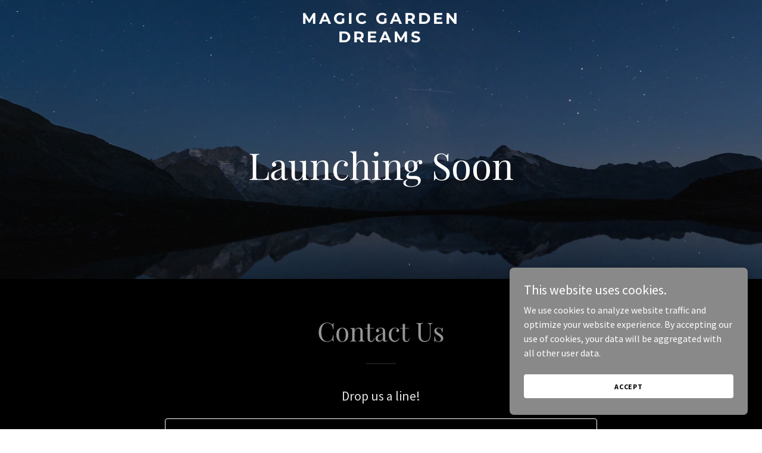

--- FILE ---
content_type: text/html; charset=utf-8
request_url: https://www.google.com/recaptcha/api2/anchor?ar=1&k=6LfjspgUAAAAABsbjG9id6qXQKZkqb6_Hpce6ui_&co=aHR0cHM6Ly9tYWdpY2dhcmRlbmRyZWFtcy5jb206NDQz&hl=en&v=PoyoqOPhxBO7pBk68S4YbpHZ&size=invisible&anchor-ms=20000&execute-ms=30000&cb=pfikasw9qrg5
body_size: 48797
content:
<!DOCTYPE HTML><html dir="ltr" lang="en"><head><meta http-equiv="Content-Type" content="text/html; charset=UTF-8">
<meta http-equiv="X-UA-Compatible" content="IE=edge">
<title>reCAPTCHA</title>
<style type="text/css">
/* cyrillic-ext */
@font-face {
  font-family: 'Roboto';
  font-style: normal;
  font-weight: 400;
  font-stretch: 100%;
  src: url(//fonts.gstatic.com/s/roboto/v48/KFO7CnqEu92Fr1ME7kSn66aGLdTylUAMa3GUBHMdazTgWw.woff2) format('woff2');
  unicode-range: U+0460-052F, U+1C80-1C8A, U+20B4, U+2DE0-2DFF, U+A640-A69F, U+FE2E-FE2F;
}
/* cyrillic */
@font-face {
  font-family: 'Roboto';
  font-style: normal;
  font-weight: 400;
  font-stretch: 100%;
  src: url(//fonts.gstatic.com/s/roboto/v48/KFO7CnqEu92Fr1ME7kSn66aGLdTylUAMa3iUBHMdazTgWw.woff2) format('woff2');
  unicode-range: U+0301, U+0400-045F, U+0490-0491, U+04B0-04B1, U+2116;
}
/* greek-ext */
@font-face {
  font-family: 'Roboto';
  font-style: normal;
  font-weight: 400;
  font-stretch: 100%;
  src: url(//fonts.gstatic.com/s/roboto/v48/KFO7CnqEu92Fr1ME7kSn66aGLdTylUAMa3CUBHMdazTgWw.woff2) format('woff2');
  unicode-range: U+1F00-1FFF;
}
/* greek */
@font-face {
  font-family: 'Roboto';
  font-style: normal;
  font-weight: 400;
  font-stretch: 100%;
  src: url(//fonts.gstatic.com/s/roboto/v48/KFO7CnqEu92Fr1ME7kSn66aGLdTylUAMa3-UBHMdazTgWw.woff2) format('woff2');
  unicode-range: U+0370-0377, U+037A-037F, U+0384-038A, U+038C, U+038E-03A1, U+03A3-03FF;
}
/* math */
@font-face {
  font-family: 'Roboto';
  font-style: normal;
  font-weight: 400;
  font-stretch: 100%;
  src: url(//fonts.gstatic.com/s/roboto/v48/KFO7CnqEu92Fr1ME7kSn66aGLdTylUAMawCUBHMdazTgWw.woff2) format('woff2');
  unicode-range: U+0302-0303, U+0305, U+0307-0308, U+0310, U+0312, U+0315, U+031A, U+0326-0327, U+032C, U+032F-0330, U+0332-0333, U+0338, U+033A, U+0346, U+034D, U+0391-03A1, U+03A3-03A9, U+03B1-03C9, U+03D1, U+03D5-03D6, U+03F0-03F1, U+03F4-03F5, U+2016-2017, U+2034-2038, U+203C, U+2040, U+2043, U+2047, U+2050, U+2057, U+205F, U+2070-2071, U+2074-208E, U+2090-209C, U+20D0-20DC, U+20E1, U+20E5-20EF, U+2100-2112, U+2114-2115, U+2117-2121, U+2123-214F, U+2190, U+2192, U+2194-21AE, U+21B0-21E5, U+21F1-21F2, U+21F4-2211, U+2213-2214, U+2216-22FF, U+2308-230B, U+2310, U+2319, U+231C-2321, U+2336-237A, U+237C, U+2395, U+239B-23B7, U+23D0, U+23DC-23E1, U+2474-2475, U+25AF, U+25B3, U+25B7, U+25BD, U+25C1, U+25CA, U+25CC, U+25FB, U+266D-266F, U+27C0-27FF, U+2900-2AFF, U+2B0E-2B11, U+2B30-2B4C, U+2BFE, U+3030, U+FF5B, U+FF5D, U+1D400-1D7FF, U+1EE00-1EEFF;
}
/* symbols */
@font-face {
  font-family: 'Roboto';
  font-style: normal;
  font-weight: 400;
  font-stretch: 100%;
  src: url(//fonts.gstatic.com/s/roboto/v48/KFO7CnqEu92Fr1ME7kSn66aGLdTylUAMaxKUBHMdazTgWw.woff2) format('woff2');
  unicode-range: U+0001-000C, U+000E-001F, U+007F-009F, U+20DD-20E0, U+20E2-20E4, U+2150-218F, U+2190, U+2192, U+2194-2199, U+21AF, U+21E6-21F0, U+21F3, U+2218-2219, U+2299, U+22C4-22C6, U+2300-243F, U+2440-244A, U+2460-24FF, U+25A0-27BF, U+2800-28FF, U+2921-2922, U+2981, U+29BF, U+29EB, U+2B00-2BFF, U+4DC0-4DFF, U+FFF9-FFFB, U+10140-1018E, U+10190-1019C, U+101A0, U+101D0-101FD, U+102E0-102FB, U+10E60-10E7E, U+1D2C0-1D2D3, U+1D2E0-1D37F, U+1F000-1F0FF, U+1F100-1F1AD, U+1F1E6-1F1FF, U+1F30D-1F30F, U+1F315, U+1F31C, U+1F31E, U+1F320-1F32C, U+1F336, U+1F378, U+1F37D, U+1F382, U+1F393-1F39F, U+1F3A7-1F3A8, U+1F3AC-1F3AF, U+1F3C2, U+1F3C4-1F3C6, U+1F3CA-1F3CE, U+1F3D4-1F3E0, U+1F3ED, U+1F3F1-1F3F3, U+1F3F5-1F3F7, U+1F408, U+1F415, U+1F41F, U+1F426, U+1F43F, U+1F441-1F442, U+1F444, U+1F446-1F449, U+1F44C-1F44E, U+1F453, U+1F46A, U+1F47D, U+1F4A3, U+1F4B0, U+1F4B3, U+1F4B9, U+1F4BB, U+1F4BF, U+1F4C8-1F4CB, U+1F4D6, U+1F4DA, U+1F4DF, U+1F4E3-1F4E6, U+1F4EA-1F4ED, U+1F4F7, U+1F4F9-1F4FB, U+1F4FD-1F4FE, U+1F503, U+1F507-1F50B, U+1F50D, U+1F512-1F513, U+1F53E-1F54A, U+1F54F-1F5FA, U+1F610, U+1F650-1F67F, U+1F687, U+1F68D, U+1F691, U+1F694, U+1F698, U+1F6AD, U+1F6B2, U+1F6B9-1F6BA, U+1F6BC, U+1F6C6-1F6CF, U+1F6D3-1F6D7, U+1F6E0-1F6EA, U+1F6F0-1F6F3, U+1F6F7-1F6FC, U+1F700-1F7FF, U+1F800-1F80B, U+1F810-1F847, U+1F850-1F859, U+1F860-1F887, U+1F890-1F8AD, U+1F8B0-1F8BB, U+1F8C0-1F8C1, U+1F900-1F90B, U+1F93B, U+1F946, U+1F984, U+1F996, U+1F9E9, U+1FA00-1FA6F, U+1FA70-1FA7C, U+1FA80-1FA89, U+1FA8F-1FAC6, U+1FACE-1FADC, U+1FADF-1FAE9, U+1FAF0-1FAF8, U+1FB00-1FBFF;
}
/* vietnamese */
@font-face {
  font-family: 'Roboto';
  font-style: normal;
  font-weight: 400;
  font-stretch: 100%;
  src: url(//fonts.gstatic.com/s/roboto/v48/KFO7CnqEu92Fr1ME7kSn66aGLdTylUAMa3OUBHMdazTgWw.woff2) format('woff2');
  unicode-range: U+0102-0103, U+0110-0111, U+0128-0129, U+0168-0169, U+01A0-01A1, U+01AF-01B0, U+0300-0301, U+0303-0304, U+0308-0309, U+0323, U+0329, U+1EA0-1EF9, U+20AB;
}
/* latin-ext */
@font-face {
  font-family: 'Roboto';
  font-style: normal;
  font-weight: 400;
  font-stretch: 100%;
  src: url(//fonts.gstatic.com/s/roboto/v48/KFO7CnqEu92Fr1ME7kSn66aGLdTylUAMa3KUBHMdazTgWw.woff2) format('woff2');
  unicode-range: U+0100-02BA, U+02BD-02C5, U+02C7-02CC, U+02CE-02D7, U+02DD-02FF, U+0304, U+0308, U+0329, U+1D00-1DBF, U+1E00-1E9F, U+1EF2-1EFF, U+2020, U+20A0-20AB, U+20AD-20C0, U+2113, U+2C60-2C7F, U+A720-A7FF;
}
/* latin */
@font-face {
  font-family: 'Roboto';
  font-style: normal;
  font-weight: 400;
  font-stretch: 100%;
  src: url(//fonts.gstatic.com/s/roboto/v48/KFO7CnqEu92Fr1ME7kSn66aGLdTylUAMa3yUBHMdazQ.woff2) format('woff2');
  unicode-range: U+0000-00FF, U+0131, U+0152-0153, U+02BB-02BC, U+02C6, U+02DA, U+02DC, U+0304, U+0308, U+0329, U+2000-206F, U+20AC, U+2122, U+2191, U+2193, U+2212, U+2215, U+FEFF, U+FFFD;
}
/* cyrillic-ext */
@font-face {
  font-family: 'Roboto';
  font-style: normal;
  font-weight: 500;
  font-stretch: 100%;
  src: url(//fonts.gstatic.com/s/roboto/v48/KFO7CnqEu92Fr1ME7kSn66aGLdTylUAMa3GUBHMdazTgWw.woff2) format('woff2');
  unicode-range: U+0460-052F, U+1C80-1C8A, U+20B4, U+2DE0-2DFF, U+A640-A69F, U+FE2E-FE2F;
}
/* cyrillic */
@font-face {
  font-family: 'Roboto';
  font-style: normal;
  font-weight: 500;
  font-stretch: 100%;
  src: url(//fonts.gstatic.com/s/roboto/v48/KFO7CnqEu92Fr1ME7kSn66aGLdTylUAMa3iUBHMdazTgWw.woff2) format('woff2');
  unicode-range: U+0301, U+0400-045F, U+0490-0491, U+04B0-04B1, U+2116;
}
/* greek-ext */
@font-face {
  font-family: 'Roboto';
  font-style: normal;
  font-weight: 500;
  font-stretch: 100%;
  src: url(//fonts.gstatic.com/s/roboto/v48/KFO7CnqEu92Fr1ME7kSn66aGLdTylUAMa3CUBHMdazTgWw.woff2) format('woff2');
  unicode-range: U+1F00-1FFF;
}
/* greek */
@font-face {
  font-family: 'Roboto';
  font-style: normal;
  font-weight: 500;
  font-stretch: 100%;
  src: url(//fonts.gstatic.com/s/roboto/v48/KFO7CnqEu92Fr1ME7kSn66aGLdTylUAMa3-UBHMdazTgWw.woff2) format('woff2');
  unicode-range: U+0370-0377, U+037A-037F, U+0384-038A, U+038C, U+038E-03A1, U+03A3-03FF;
}
/* math */
@font-face {
  font-family: 'Roboto';
  font-style: normal;
  font-weight: 500;
  font-stretch: 100%;
  src: url(//fonts.gstatic.com/s/roboto/v48/KFO7CnqEu92Fr1ME7kSn66aGLdTylUAMawCUBHMdazTgWw.woff2) format('woff2');
  unicode-range: U+0302-0303, U+0305, U+0307-0308, U+0310, U+0312, U+0315, U+031A, U+0326-0327, U+032C, U+032F-0330, U+0332-0333, U+0338, U+033A, U+0346, U+034D, U+0391-03A1, U+03A3-03A9, U+03B1-03C9, U+03D1, U+03D5-03D6, U+03F0-03F1, U+03F4-03F5, U+2016-2017, U+2034-2038, U+203C, U+2040, U+2043, U+2047, U+2050, U+2057, U+205F, U+2070-2071, U+2074-208E, U+2090-209C, U+20D0-20DC, U+20E1, U+20E5-20EF, U+2100-2112, U+2114-2115, U+2117-2121, U+2123-214F, U+2190, U+2192, U+2194-21AE, U+21B0-21E5, U+21F1-21F2, U+21F4-2211, U+2213-2214, U+2216-22FF, U+2308-230B, U+2310, U+2319, U+231C-2321, U+2336-237A, U+237C, U+2395, U+239B-23B7, U+23D0, U+23DC-23E1, U+2474-2475, U+25AF, U+25B3, U+25B7, U+25BD, U+25C1, U+25CA, U+25CC, U+25FB, U+266D-266F, U+27C0-27FF, U+2900-2AFF, U+2B0E-2B11, U+2B30-2B4C, U+2BFE, U+3030, U+FF5B, U+FF5D, U+1D400-1D7FF, U+1EE00-1EEFF;
}
/* symbols */
@font-face {
  font-family: 'Roboto';
  font-style: normal;
  font-weight: 500;
  font-stretch: 100%;
  src: url(//fonts.gstatic.com/s/roboto/v48/KFO7CnqEu92Fr1ME7kSn66aGLdTylUAMaxKUBHMdazTgWw.woff2) format('woff2');
  unicode-range: U+0001-000C, U+000E-001F, U+007F-009F, U+20DD-20E0, U+20E2-20E4, U+2150-218F, U+2190, U+2192, U+2194-2199, U+21AF, U+21E6-21F0, U+21F3, U+2218-2219, U+2299, U+22C4-22C6, U+2300-243F, U+2440-244A, U+2460-24FF, U+25A0-27BF, U+2800-28FF, U+2921-2922, U+2981, U+29BF, U+29EB, U+2B00-2BFF, U+4DC0-4DFF, U+FFF9-FFFB, U+10140-1018E, U+10190-1019C, U+101A0, U+101D0-101FD, U+102E0-102FB, U+10E60-10E7E, U+1D2C0-1D2D3, U+1D2E0-1D37F, U+1F000-1F0FF, U+1F100-1F1AD, U+1F1E6-1F1FF, U+1F30D-1F30F, U+1F315, U+1F31C, U+1F31E, U+1F320-1F32C, U+1F336, U+1F378, U+1F37D, U+1F382, U+1F393-1F39F, U+1F3A7-1F3A8, U+1F3AC-1F3AF, U+1F3C2, U+1F3C4-1F3C6, U+1F3CA-1F3CE, U+1F3D4-1F3E0, U+1F3ED, U+1F3F1-1F3F3, U+1F3F5-1F3F7, U+1F408, U+1F415, U+1F41F, U+1F426, U+1F43F, U+1F441-1F442, U+1F444, U+1F446-1F449, U+1F44C-1F44E, U+1F453, U+1F46A, U+1F47D, U+1F4A3, U+1F4B0, U+1F4B3, U+1F4B9, U+1F4BB, U+1F4BF, U+1F4C8-1F4CB, U+1F4D6, U+1F4DA, U+1F4DF, U+1F4E3-1F4E6, U+1F4EA-1F4ED, U+1F4F7, U+1F4F9-1F4FB, U+1F4FD-1F4FE, U+1F503, U+1F507-1F50B, U+1F50D, U+1F512-1F513, U+1F53E-1F54A, U+1F54F-1F5FA, U+1F610, U+1F650-1F67F, U+1F687, U+1F68D, U+1F691, U+1F694, U+1F698, U+1F6AD, U+1F6B2, U+1F6B9-1F6BA, U+1F6BC, U+1F6C6-1F6CF, U+1F6D3-1F6D7, U+1F6E0-1F6EA, U+1F6F0-1F6F3, U+1F6F7-1F6FC, U+1F700-1F7FF, U+1F800-1F80B, U+1F810-1F847, U+1F850-1F859, U+1F860-1F887, U+1F890-1F8AD, U+1F8B0-1F8BB, U+1F8C0-1F8C1, U+1F900-1F90B, U+1F93B, U+1F946, U+1F984, U+1F996, U+1F9E9, U+1FA00-1FA6F, U+1FA70-1FA7C, U+1FA80-1FA89, U+1FA8F-1FAC6, U+1FACE-1FADC, U+1FADF-1FAE9, U+1FAF0-1FAF8, U+1FB00-1FBFF;
}
/* vietnamese */
@font-face {
  font-family: 'Roboto';
  font-style: normal;
  font-weight: 500;
  font-stretch: 100%;
  src: url(//fonts.gstatic.com/s/roboto/v48/KFO7CnqEu92Fr1ME7kSn66aGLdTylUAMa3OUBHMdazTgWw.woff2) format('woff2');
  unicode-range: U+0102-0103, U+0110-0111, U+0128-0129, U+0168-0169, U+01A0-01A1, U+01AF-01B0, U+0300-0301, U+0303-0304, U+0308-0309, U+0323, U+0329, U+1EA0-1EF9, U+20AB;
}
/* latin-ext */
@font-face {
  font-family: 'Roboto';
  font-style: normal;
  font-weight: 500;
  font-stretch: 100%;
  src: url(//fonts.gstatic.com/s/roboto/v48/KFO7CnqEu92Fr1ME7kSn66aGLdTylUAMa3KUBHMdazTgWw.woff2) format('woff2');
  unicode-range: U+0100-02BA, U+02BD-02C5, U+02C7-02CC, U+02CE-02D7, U+02DD-02FF, U+0304, U+0308, U+0329, U+1D00-1DBF, U+1E00-1E9F, U+1EF2-1EFF, U+2020, U+20A0-20AB, U+20AD-20C0, U+2113, U+2C60-2C7F, U+A720-A7FF;
}
/* latin */
@font-face {
  font-family: 'Roboto';
  font-style: normal;
  font-weight: 500;
  font-stretch: 100%;
  src: url(//fonts.gstatic.com/s/roboto/v48/KFO7CnqEu92Fr1ME7kSn66aGLdTylUAMa3yUBHMdazQ.woff2) format('woff2');
  unicode-range: U+0000-00FF, U+0131, U+0152-0153, U+02BB-02BC, U+02C6, U+02DA, U+02DC, U+0304, U+0308, U+0329, U+2000-206F, U+20AC, U+2122, U+2191, U+2193, U+2212, U+2215, U+FEFF, U+FFFD;
}
/* cyrillic-ext */
@font-face {
  font-family: 'Roboto';
  font-style: normal;
  font-weight: 900;
  font-stretch: 100%;
  src: url(//fonts.gstatic.com/s/roboto/v48/KFO7CnqEu92Fr1ME7kSn66aGLdTylUAMa3GUBHMdazTgWw.woff2) format('woff2');
  unicode-range: U+0460-052F, U+1C80-1C8A, U+20B4, U+2DE0-2DFF, U+A640-A69F, U+FE2E-FE2F;
}
/* cyrillic */
@font-face {
  font-family: 'Roboto';
  font-style: normal;
  font-weight: 900;
  font-stretch: 100%;
  src: url(//fonts.gstatic.com/s/roboto/v48/KFO7CnqEu92Fr1ME7kSn66aGLdTylUAMa3iUBHMdazTgWw.woff2) format('woff2');
  unicode-range: U+0301, U+0400-045F, U+0490-0491, U+04B0-04B1, U+2116;
}
/* greek-ext */
@font-face {
  font-family: 'Roboto';
  font-style: normal;
  font-weight: 900;
  font-stretch: 100%;
  src: url(//fonts.gstatic.com/s/roboto/v48/KFO7CnqEu92Fr1ME7kSn66aGLdTylUAMa3CUBHMdazTgWw.woff2) format('woff2');
  unicode-range: U+1F00-1FFF;
}
/* greek */
@font-face {
  font-family: 'Roboto';
  font-style: normal;
  font-weight: 900;
  font-stretch: 100%;
  src: url(//fonts.gstatic.com/s/roboto/v48/KFO7CnqEu92Fr1ME7kSn66aGLdTylUAMa3-UBHMdazTgWw.woff2) format('woff2');
  unicode-range: U+0370-0377, U+037A-037F, U+0384-038A, U+038C, U+038E-03A1, U+03A3-03FF;
}
/* math */
@font-face {
  font-family: 'Roboto';
  font-style: normal;
  font-weight: 900;
  font-stretch: 100%;
  src: url(//fonts.gstatic.com/s/roboto/v48/KFO7CnqEu92Fr1ME7kSn66aGLdTylUAMawCUBHMdazTgWw.woff2) format('woff2');
  unicode-range: U+0302-0303, U+0305, U+0307-0308, U+0310, U+0312, U+0315, U+031A, U+0326-0327, U+032C, U+032F-0330, U+0332-0333, U+0338, U+033A, U+0346, U+034D, U+0391-03A1, U+03A3-03A9, U+03B1-03C9, U+03D1, U+03D5-03D6, U+03F0-03F1, U+03F4-03F5, U+2016-2017, U+2034-2038, U+203C, U+2040, U+2043, U+2047, U+2050, U+2057, U+205F, U+2070-2071, U+2074-208E, U+2090-209C, U+20D0-20DC, U+20E1, U+20E5-20EF, U+2100-2112, U+2114-2115, U+2117-2121, U+2123-214F, U+2190, U+2192, U+2194-21AE, U+21B0-21E5, U+21F1-21F2, U+21F4-2211, U+2213-2214, U+2216-22FF, U+2308-230B, U+2310, U+2319, U+231C-2321, U+2336-237A, U+237C, U+2395, U+239B-23B7, U+23D0, U+23DC-23E1, U+2474-2475, U+25AF, U+25B3, U+25B7, U+25BD, U+25C1, U+25CA, U+25CC, U+25FB, U+266D-266F, U+27C0-27FF, U+2900-2AFF, U+2B0E-2B11, U+2B30-2B4C, U+2BFE, U+3030, U+FF5B, U+FF5D, U+1D400-1D7FF, U+1EE00-1EEFF;
}
/* symbols */
@font-face {
  font-family: 'Roboto';
  font-style: normal;
  font-weight: 900;
  font-stretch: 100%;
  src: url(//fonts.gstatic.com/s/roboto/v48/KFO7CnqEu92Fr1ME7kSn66aGLdTylUAMaxKUBHMdazTgWw.woff2) format('woff2');
  unicode-range: U+0001-000C, U+000E-001F, U+007F-009F, U+20DD-20E0, U+20E2-20E4, U+2150-218F, U+2190, U+2192, U+2194-2199, U+21AF, U+21E6-21F0, U+21F3, U+2218-2219, U+2299, U+22C4-22C6, U+2300-243F, U+2440-244A, U+2460-24FF, U+25A0-27BF, U+2800-28FF, U+2921-2922, U+2981, U+29BF, U+29EB, U+2B00-2BFF, U+4DC0-4DFF, U+FFF9-FFFB, U+10140-1018E, U+10190-1019C, U+101A0, U+101D0-101FD, U+102E0-102FB, U+10E60-10E7E, U+1D2C0-1D2D3, U+1D2E0-1D37F, U+1F000-1F0FF, U+1F100-1F1AD, U+1F1E6-1F1FF, U+1F30D-1F30F, U+1F315, U+1F31C, U+1F31E, U+1F320-1F32C, U+1F336, U+1F378, U+1F37D, U+1F382, U+1F393-1F39F, U+1F3A7-1F3A8, U+1F3AC-1F3AF, U+1F3C2, U+1F3C4-1F3C6, U+1F3CA-1F3CE, U+1F3D4-1F3E0, U+1F3ED, U+1F3F1-1F3F3, U+1F3F5-1F3F7, U+1F408, U+1F415, U+1F41F, U+1F426, U+1F43F, U+1F441-1F442, U+1F444, U+1F446-1F449, U+1F44C-1F44E, U+1F453, U+1F46A, U+1F47D, U+1F4A3, U+1F4B0, U+1F4B3, U+1F4B9, U+1F4BB, U+1F4BF, U+1F4C8-1F4CB, U+1F4D6, U+1F4DA, U+1F4DF, U+1F4E3-1F4E6, U+1F4EA-1F4ED, U+1F4F7, U+1F4F9-1F4FB, U+1F4FD-1F4FE, U+1F503, U+1F507-1F50B, U+1F50D, U+1F512-1F513, U+1F53E-1F54A, U+1F54F-1F5FA, U+1F610, U+1F650-1F67F, U+1F687, U+1F68D, U+1F691, U+1F694, U+1F698, U+1F6AD, U+1F6B2, U+1F6B9-1F6BA, U+1F6BC, U+1F6C6-1F6CF, U+1F6D3-1F6D7, U+1F6E0-1F6EA, U+1F6F0-1F6F3, U+1F6F7-1F6FC, U+1F700-1F7FF, U+1F800-1F80B, U+1F810-1F847, U+1F850-1F859, U+1F860-1F887, U+1F890-1F8AD, U+1F8B0-1F8BB, U+1F8C0-1F8C1, U+1F900-1F90B, U+1F93B, U+1F946, U+1F984, U+1F996, U+1F9E9, U+1FA00-1FA6F, U+1FA70-1FA7C, U+1FA80-1FA89, U+1FA8F-1FAC6, U+1FACE-1FADC, U+1FADF-1FAE9, U+1FAF0-1FAF8, U+1FB00-1FBFF;
}
/* vietnamese */
@font-face {
  font-family: 'Roboto';
  font-style: normal;
  font-weight: 900;
  font-stretch: 100%;
  src: url(//fonts.gstatic.com/s/roboto/v48/KFO7CnqEu92Fr1ME7kSn66aGLdTylUAMa3OUBHMdazTgWw.woff2) format('woff2');
  unicode-range: U+0102-0103, U+0110-0111, U+0128-0129, U+0168-0169, U+01A0-01A1, U+01AF-01B0, U+0300-0301, U+0303-0304, U+0308-0309, U+0323, U+0329, U+1EA0-1EF9, U+20AB;
}
/* latin-ext */
@font-face {
  font-family: 'Roboto';
  font-style: normal;
  font-weight: 900;
  font-stretch: 100%;
  src: url(//fonts.gstatic.com/s/roboto/v48/KFO7CnqEu92Fr1ME7kSn66aGLdTylUAMa3KUBHMdazTgWw.woff2) format('woff2');
  unicode-range: U+0100-02BA, U+02BD-02C5, U+02C7-02CC, U+02CE-02D7, U+02DD-02FF, U+0304, U+0308, U+0329, U+1D00-1DBF, U+1E00-1E9F, U+1EF2-1EFF, U+2020, U+20A0-20AB, U+20AD-20C0, U+2113, U+2C60-2C7F, U+A720-A7FF;
}
/* latin */
@font-face {
  font-family: 'Roboto';
  font-style: normal;
  font-weight: 900;
  font-stretch: 100%;
  src: url(//fonts.gstatic.com/s/roboto/v48/KFO7CnqEu92Fr1ME7kSn66aGLdTylUAMa3yUBHMdazQ.woff2) format('woff2');
  unicode-range: U+0000-00FF, U+0131, U+0152-0153, U+02BB-02BC, U+02C6, U+02DA, U+02DC, U+0304, U+0308, U+0329, U+2000-206F, U+20AC, U+2122, U+2191, U+2193, U+2212, U+2215, U+FEFF, U+FFFD;
}

</style>
<link rel="stylesheet" type="text/css" href="https://www.gstatic.com/recaptcha/releases/PoyoqOPhxBO7pBk68S4YbpHZ/styles__ltr.css">
<script nonce="P-GIJt30HrS0Jf24HTlSJg" type="text/javascript">window['__recaptcha_api'] = 'https://www.google.com/recaptcha/api2/';</script>
<script type="text/javascript" src="https://www.gstatic.com/recaptcha/releases/PoyoqOPhxBO7pBk68S4YbpHZ/recaptcha__en.js" nonce="P-GIJt30HrS0Jf24HTlSJg">
      
    </script></head>
<body><div id="rc-anchor-alert" class="rc-anchor-alert"></div>
<input type="hidden" id="recaptcha-token" value="[base64]">
<script type="text/javascript" nonce="P-GIJt30HrS0Jf24HTlSJg">
      recaptcha.anchor.Main.init("[\x22ainput\x22,[\x22bgdata\x22,\x22\x22,\[base64]/[base64]/[base64]/[base64]/[base64]/[base64]/[base64]/[base64]/[base64]/[base64]\\u003d\x22,\[base64]\\u003d\x22,\x22wqwmwrk8w7JARsO5ZTZUCjwww6DDvxDDmMO+Bik8Smk1w7fCvk15XV5BDmLDiVjCtxcydGQMwrbDi3bCsyxPcHIUWH0GBMK9w54LYQPCgcKUwrEnwqYiRMOPIcKtChJ6KMO4woxTwqlOw5DCrMO5XsOEJUbDh8O5DcK/wqHCox5Hw4bDv0HCjSnCscOKw5/[base64]/CscOfw7QvUMKCwqHDn8K2KMOxwoTDmcOlwpzCnTrCjXxUSEfDvMK6BX5iwqDDrcKtwrFZw6jDssOkwrTCh3dOTGsrwp8kwpbCpCc4w4YEw5kWw7jDtsOOQsKIfsOnwozCusKSwrrCvXJFw6bCkMOdYDgcOcK7HCTDtRTCizjCiMK/UMKvw5fDjMOGTVvChsKNw6ktHMK/[base64]/NsK+w7zCisKOwrnCqQ4VC8KEcHxPw7BAwr5Nwowgw7pjw6XDgE4tIcOmwqJDw7JCJUsdwo/DqBrDo8K/[base64]/Cs8KWLsKdwop9wrHCtMK0b8OKSCwSwrw8YMK0wpTCmR7Cn8OyccOGbkDDp3d9EMOUwpMlw5fDh8OKD1RcJVp/wqR2wrksD8K9w70dwpXDhEtZwpnCnnJkwpHCji1wV8Otw53Dr8Kzw6/DhiBNC0XCrcOYXj99YsK3BiTCi3vChsOianTClC4BKWLDkyTCmsOqwr7Dg8ONFHjCjigxw5bCog4wwpfCk8KawoRmwqTDkwFvXz/DhsOAw4VNDcOPwojDiH7DtsOcVj3Ch2dpwo/[base64]/Dl8OHfcOAw5dqASTCuWfCq8KUVMOew5fDtcKbwpfCoMOIwo7Ct0JFwrFZcmTDhAF6UlfDvALDq8Kew4rDpUcYwrZuwodcw4Y3DcKyf8OnKxXCmcKdw4VYJQYNTMOzICQJbcKQwp15SMO+PcO5cMK5bSHDg1xwYcKvw6cawprDiMKHw7bDkMKRVXwywo5YYsO3wr/DlcOMH8KIPsKZwqA7w7xSwo/DmGPCvMOyNUsaJz3DvjjClCo8NGZhfiTDrhzCuQ/Do8OXUFU2dMKdw7TDlWvDjULDgMK+wq/[base64]/DgV/DmcOZw7PCqcOaIMK/w4IPw6HCpsKSGy/CqcKFdMOjfQlwVMOzJmvCtQYyw5zDjwjDvFbCmC3DvjjDmHU8wojDii/DvsO4EywXBcK1wpZpw6kLw7nDoiE9w41ZJ8KJSxbCnMK0DcOfbU/Cix3DhyUMPTclP8OuH8Osw60zw6x3MsOjwrXDq2MtKX7DhcKWwrdCGsO0EVbDpMO3wrPCscK0wp1swqFbdVVpBn3CkirCgUzDpV/Cs8KHe8OTWcOcCFvDvMOheg7Dv1tPf0zDucK5EMO4wrccGGsNcMOPc8KHwqIcRMK/w5TDvnABNy3CmAVdwoACwo/CpnLDkAFhw4ZWwqjCrnDCvcKFScKswp3CpAFmworDmm1LVMKlX2A2w59Hw7Iww7Jnw6l3V8OnDsOBdMOjR8OUHMO1w4fDj1fCn3jChsKjwofDj8K3XU/[base64]/DgsODK3YKWcK3UjHCpsOneMONwq7Du8KiSBXDu8O7AA3CsMKQw6/[base64]/[base64]/CosOYwpzDojUfFzLDsAk1w41yw6Ira8KWwp7DuMKEw4o9wpPCuwFHw67Cm8K/[base64]/wql+w4/[base64]/Dq8KJwo/DlyANw5XDkcOUw6wSw6vDtsOTJ8KOHyNtwrLCui/DgH9uwpPCiVVMwrTDucK8VWoacsOAJxRFVVnDvMOlWcKiwqnChMOZalchwqtwBsOKcMO0EsODKcKwDcOvwozDl8OEBmHClEgow7zCkMO9dcKfw5svw4rDosO+eTVWScKQw6vCl8OkWxFpe8OfwrRTwqPDmF/CgsOCwo1TRsKHfMOdLMKrwqjCnMO0UnYPw408w6gyw4bCpXzCp8KvAcOOw47DkwIlwqFwwoNwwrFXwr/Dqn/DnHTCplcLw6PCpsKXwqvDvHjCkcOTw6jDiVHCqxzCnTvDqsOhXlTDoiPDpcKqwrfCtsKmYcK3fMO8LMOdPMKvw5LCg8Ogw5bCn1B/czwDEDNEMMKBFcOGw7vDrcOvwqdSwqPDq0kxEMK4cAQTC8OESkhmw7Qdw7UjdsKwa8OvTsKzbcOAP8KOw5cWPFPDq8OrwqEhR8O2wq97w4/DimfDoMOUw4rCsMO6w7vDrcOUw5JMwr99fcOBwrlMRxLDo8OjEMKJwrg7woHCq1zClcKkw4vDuQLClsKLbTdiw4TDnhcsXzlIRTpiSxoGw7zDgFF1KMOvY8KfCCI7dMKcw7DDqUNXUE7CohxIYSsvF1PDrH/CkibClxnCpcKXLsOmYsOkG8KGPcOSTj8aIwIkYcKSECEEw67Cl8K2acOawo4tw5Bmw4zCm8Oww5kUw4/Du2LCu8KtGsKTwoUgJwwyYgvCmi9dBSrDn1vCiyMgwq0rw63ClyQedMKAPcOZf8Kawp3Dqnl7F17DksOBwoY4w5I5wo/[base64]/[base64]/DtcKQw4JLEzIMWsOfw5E+w43CmS8gw6oIY8Ogw7MswqUvRsO0W8ODw5TDpsOCM8ORwqILwqHDoMKrL0oRE8KOcxjCmcOqwrl5w656wpM5wqzDh8KkWcKjw4XDosKpwo4+aGzDrsKDw5XCm8KrGzFdw4/DrsK/NUTCosO7w5rCvcOmw7HCm8Odw4MTw57CjMK9e8O2Q8O0BivDsXDClMKpan/[base64]/IcOBLUwHF8OBwp4WwobCnMO7VMKSwpzDp3XDq8K0UMKCQMK6w7dqw77DhSpZw4vDnsOKw7LDul7CqMOCZ8K0HU9FPCxLQB5hw5B1fMKWOMOrw43CpcOjw5zDpSzDtcKjDG3Ck2XCucOBw4IwFTpEwoZ6w5Afw67CssOPw4zDi8K2c8OEK1EYw5QowoVRw5oxw5/DnsO8dznDq8KoSjnDkjDDkznCgsOGwqTDpMKcdMKwacKFw4M/PcKXOMKWw5ZweHTCvT3Dl8O6w5LDin0POcKswpspTnlPUjwpw5HCqlbCu1I1M1nDsFPCgMKxwpbDosOJw4TCgWFqwp7DrwXDrsO7w67DmXhFwqlZLcOLwpbCtEQrwq/[base64]/w4/DisOIwqgSwrLDhcK8w6Qrw6fCvcKswrTCmsK+wqhWAlrCicO0HMODw6fCn0puw7HDhmxNw5g5w7Emd8K6w7IWw55gw5HCq00ewrbCvMKCc0bDjEopExFXw7hzMMO/[base64]/CnElKZBlWTktsWcOawqRScx4kImRmw588w7hUwrRrP8O3w7o5KMOqwpNhwr/DpsO6SWdRYATCnC8ew7LCvcKIMEQxwqR1NsOmw6HCi2DDnjkHw7IJH8OZGcKXITPDkBjDlMO9w4zCkcKVZTwWWnABw7obw6YVw6zDpcOcAnjCocKHw5NONDhzwqRBw53CqMOTw5MaIsOGwp3DsRXDmBdlKMKwwo5kIsKBb0DDosK9wq5yw7vCrcK/QxPDhMOgwrA8w6sUw7XCjy8FR8KTKjRvGFzCtcKbETAnwrPDp8KCA8Ouw5fCmjUTCMKPb8KawqbClXAIelfChyMQWcKnCMK7w6l4DSXCocO5OC1pXyxRaD9AHsOFZXrCjhfDlWsXwrTDrilKw71UwofCsEXDj3R1JXbDvMKsZ2HDiCtZw4DDlR/CscOTSMKlPAphw5XDh03CoW0EwrrCocKKJ8ODF8KSwqnDoMO9JkRCNHLCkMOqF2vDqsKfD8KdC8KVSijCoVBhwq7DlS/[base64]/ScKrc8OPTBzCs2V/CcOlBk7DjRwYCcO1WsOrwrdqNsOkSMK4QMO2w4NjQj9NWRnCshfDkhfCjyBOFXzCusK1w7PDmsKFNRHCpmPCisKBw7PCtzLDp8OOwox3Y0XDhVFqKQXCjMKZdWNCwqLCqcKiWRVuQcOyTW/[base64]/CtXcOw5bDlFc7WMKVJnnDkWbDvz/DqmbClcKnw68ZTcKzV8OpEsKvNsKbwoTCjcOIw6REw5Biw4dnVVPDhW3Dn8OXQsOdw4QSw6XDpknDrsKYAm4EKcOKMsKQPm/CrMOZKjQZasOCwp5LGRXDg1lswpQaaMKAH3Uww4fDkl/[base64]/XHFpW8OjwoTCsAYdw780IMKrOMKjw47DoUPDk3PCqsOLecK2VQ3Co8OpwrXCgmUkwrR/w5McEMKEwpMeRDfCuBU5XGVcE8K4wpXCqGNAU10LwrLCkMOTW8OUwr3CvlrCk0nCocOWwq4YQCl/w44nHsK4KcKBw6DCt0lpecKUwrFhV8OKwpfDpTnDl3vCqUokSMKtw4s4wpcEwrpjVATCrMOIdWofKMKeTz8nwqEQDEjCpMKEwoo1VsOlwqUgw4HDp8Kxw5UUw77CjxDCqsO2w7kPw7/DjMK0wrx4wqc8QsKxYsKpUA8Owp7DgsOtw6PCsmnDnRwnwrfDln08O8OUGWIyw5EZwpR2EhDDrGpbw6tFwpjCicKTw4XCr3l1HsOow7DCucKnTcOgL8O/w5MXwqfDvMOzZMOFPcOCacKYayHChBlWw5rDmsKxwrzDqCLCm8Oyw4NEC37DhG9/w71RWF7CiwjDjMOhVnRhSMONGcK/wojDgm4vw6jCuhjDvQHCgsO4wpk0VnvChsOpdUtOw7cKwq5uwq7CucKVSFlmwrjCrcOvw6lHciHCgMORw4/Dhl1lw6TCksKDGTsySMK+TsOHw7/[base64]/R8K1w7HDtjPDnsKCXQ3DmRwuwpkSb8KZwpnDksOvNsOewoHChsK3CnvCn2/CkxPConPDqCwGw6UoRsOWfcKiw4IAfsK0wrLCvMKowqwVDnLCpsOZHRJAKMOIOsOVVj/Ct27ChsONw5IMN0fDgj1hwotGTMOGXnpdwr7CgsO2L8KWwprCljxYCcKgU0QVeMKtZ2PDi8KVbinCiMKpwrAeSsKbw6/[base64]/CvhXDhxcuwqcBwqfDpiXCqTkHUcOsw6vDrGvDuMKfdx3Cqy0qwpzDmcOfwodBwpsqf8K6wrTCjcOoGlsOWCvCtn5KwqxPw4d5JcOXwpDDmsOWw6JbwqQIUHsTVRvDksKtBS/[base64]/[base64]/[base64]/DmgfDmjMtw4oEw7onwqjDpSl7w7MBNsKOWCB6Vh3DtsOOSCbCrsOYwpBswoFzw5zCp8Ocw6Azf8O7w6EDZRnDgMKvwqwRw4chfcOowqhcMcKLw4TCmifDomDCpcOpwqF1VVIkw4lWX8KGaV9Hwr0QHsKhwqbCrXshGcKDWsOwVsK4CcOSHhTDkB7DpcOzeMK/[base64]/[base64]/wpnDpEZlw5UdIj8XwqtuK8Ojw6HDt3M5w7x4CMKEwpDDgsOPwrDCo3pWXWRNNDzCnsO5Vz/DshNKWcO4KcOqwocww5DDuMOcKGE/[base64]/CnHJBNFd0wrMdKMOyNWcZDMKTQsKuJClgw5vDl8KLw49oDmPCqQPCm0fCsndcIUrCtCzCsMOjOsOYwp5gFyZLwpEhFinDlAJyfyQFKRxqJTwywqVFw6ZLw4giLcK/[base64]/[base64]/CqGvDosKrPW/Cu8KgwqBowpDCqA/DmzM/w5YQMsKUwr1/wrI5LTDCscKhw7UhwrvDsyfCgk1yA2/Dp8OmMR8VwoY9wqdIRBLDuz7Du8K/w5skw4zDoUwLw6swwplyNmDDnsK9wp8CwrcJwopOw6FIw5Nkw6o6RykAwqzCuSvDjMKFwqvDgEgvHMKxw43DtMKpMHYzEyrCkcKSXzDDs8ObdMOowrDCiUN/I8KVw7w8HMOIw55DQcKhIsK3ZF1YwoXDj8OywqvCqF8BwpRAw7vCsRXDqcOERwVpw5Nzw5xVUBPDtsK0KGzCpmgDwqBywq0SX8KsXXMcw4rCtcK6FcKlw40ew6VmdRI6fSvCsQYBLMOTSG/DsMOyZMKid1csLcODLMO1w4fDnRDDhMOHwrlvw6ZkPmJ9w4nCtSYfRMOKw6Niw5zCp8KiI3N1w5jCqzpOwqHDmz8sfFLCkXHDoMOAE1pew4TDlsOzwr8CwrHDt37CqkHCjUfDoFsHLVXCicKHw5d/N8KAGiZ6w7AIw5NowrzDqC03GsOdw6fDqcKcwpnCv8KcFsKwP8OHOsO2TcKNGsODw7HChsOtIMK2X3Y6wq/DtMOiA8KtSsKmXifDgUjCpMKiwojCksOPGnwKw4nDmsKBw7p/[base64]/DoU0iKCpow5Arw7BmwqUnw6PDjmPDtsKDw4QMIcKvDUTDlS1Sw7nCk8ORfFoId8OeCcKbYEDDm8OWDwo/wooxEsKCMsKyfnY8a8OBw7rCkUFfwo96wpfChCXCly3CpwY+e0zCrcO0woXCicKjNU3DmsOMEhQNKyEuwpHCgMO1fsKBEW/DrMOERVQaARdaw6wTYMOXwobCgMOcwodEbsO9MEsJwrjCgWFzasKtwqDComQoCxJTw7PDmsO0L8Oxw5LCmwhkX8K2QUvDp2jCmx0hw5MITMOtcsO9wrrCtmLDqwoCDsOkwoZfQsOHw6fDksKUwqhKEUMow5PCpcKMYlR+Qz/CkzQKbcOHQsKmDHVow47DkyjDuMKgQsOLW8KINcOIFsKzKMO2wrZYwpNgfQHDjx5HOWfDijDDhQ4Uw5E/Dy9NURAsDiPCnsK5a8OXC8K/w53CpS/Cv3rDk8OEwobDjyhLw5HCh8OEw4sbAcKfacOmwoXCuTLCslPDkR8SeMKJUVbDqzpsBMKuw5UGw65GS8KfTBIww77Ctzp1YSwBw7/[base64]/CmgUDT8OnM8OSw5BDZRAXwp0CfFrDmnLCp8O5w73CksK2wrotwqdMw7hpc8Ovwoghwo/DssKjw5ZYw4bCkcKXBcOJU8O4WcOhbjk6w6wGw7VgYcO+woU7RzjDgsK8HcKxZw/CpsODwprDiwbCkcKLw7w7wrgRwrAIwonClwU6GMKnXVtaO8Kmw6FWIUUNwr/ChQLCqh5Ow7vDg2zDsFHDphd8w78lwo7Dlkt2IkbDvnXCt8Kaw5F4wqRGRMKtw7vDmHnDpsOYwoFEw7XDnsOlw7PCvRbDsMKvwqAFRcOzZHPCrMOLw4xAbGZAw6M1T8Otwq7DuGPCu8Oww6LDjUvCgMOZLGLDp2vDpw/DsTY3DcKmZsK1e8KvU8Kfw55hQsKwfEBuwphhY8KBw4bClwgDEXpCdlphw7PDvsKpw48vd8OpYE8UdAdlfcKwK05XKXttGwx3wqRtW8Orw4czwqnCucO9wql6aQ4SOcKow6RGwqLCscOGesO9TsOjw77Dl8KEfg1YwrrCtsKNPMK6UMKlwrPDhMOyw4V2eS8/[base64]/CqsOARh7DusOOHnjDjMOGY1nDgW3Dv8OHJDjCsSXDp8Kiw4NWWMOTQn9Aw6FRwrvCosKqw5BCHAE6w53DrsKCBcOpwonDisKnw5t6w68mN0AaEi/Dj8O5RUTDuMKAwrjCoG/DuwjCg8KtIsOew65Zwq/[base64]/CqcK/wr4rA8KtSMKAwp3DtcKaw5BWw53DuTPCncKjwqdwbA5lBzo6wqLCqsKBVcOgW8KSOjbCmAfCqcKVwrkEwpUILcKoVAhRw6DCi8KwZ2lEdyXCiMK/C0HDtWVjQMOgPsKtcVwjwq7Ci8OvwoTDoREgVsO7wp/CrsOIwrwXw7BRw4lJwpPDtcOJcsOCMsOAw4U2wr1vXsKTNjUew4rCj2U+w4jCqzdBw6/DilXCmGocw6/CtsOawqFPNwHDkcOkwoJYHcO3WcKkw440f8OiFUYpKUvCusK2WcO9Z8OSEysEdMKlF8OHSQ5JbzTDtsOZwodrfsOpHXUWHzFGw6bCncKwZ1vDmnTDhQ3DtH3Cj8KgwokzHsOuwp/ClWrCrMOuTFTDnFABYRVNUsO4bcK9QWTDuiJaw7ksBSjDr8KPwo3DkMOpGxxZw5LCtU8RbynCrcKSwojChcO8w4bDvsOWw7fDtcOrwrtzMGnCjcKSaGBmEMK/w5ZEw4DDscOvw5DDnU7DlMKSwrrCl8KRwrMjOcKmC2LCjMKxYMKgHsO6w5zDjjxzwqNswoQCUMKSKTvDr8KZwr/Cm2HDosKOwonDhcONFBYsw6zCvMORwpDDqHwfw4hCb8OMw4J8OcOJwqIgwqdFf1JHYELClGNRbHFkw5tMwonDocKWwqvDkC51wrVUw6MVNFp3wq7DtMOBBsOXV8KSKsKlZG5FwrpwwoDCg3zDuSjDrk4EBcOEwrhVNMKewrFawqHCnn/DrjNdwpbCgcK+w4jCv8OpDsOIwofDi8K/wrd0UMKSaylYw6bCu8Oowr/CtFsIGDkPAMKVPH/CgcKjXyXDicOww6rDrcKZw43CpcOYbcO0wqTCo8Ovf8K1A8K9wqMPUWTCoW8SYsO5w7/DoMKIdcO8Q8O0w4M2IlPCgy3CgW5oG1B5SisuJHMKw7IRw60Tw7zCusKHPMOFw7XDtXVEJlk/[base64]/[base64]/DpBLDn8KiVMO5wot0wrfDnhd6UXPDp1HCnF5NSHdwwobDiH7CocOhaxPCjcKiMMKfb8O/dF/ChMO5worDq8KxUBnCmjLCr006w4/DvsKUw6LCn8OiwqpYXS7ChcKQwo5vD8Osw6nDox3DgMOdwovDqkNxR8OQwrk8DsO6wr/CvmEoCVDDpWsHw7jDmsOIw7IqcgnCvlNTw7jCu0snKB7DuX1wfMOswr9HNsObY3ZFw7LCt8Osw5/DpcOmw6fDj1nDu8Oqw6/CuGLDksOTw63CpcO/w4FDEiXDqMKkw6LDrcOpJw4gD1fCjMOYwo8bLMOxUcOawqtNccK8woBHwoDCg8Kkw6HDo8Klw4rCpnHClX7Cr0bDjMKlccKXZcKxcsK3wq7CgMOrdUPDtXNDwq55wosfwq/CtcKhwotPwqDCh0U9XGoHwoZsw4rDlBTDpVoiwoHDowN+KAHDi3F5wrrDqhHDm8OyZDBJNcOAw4LChcKVw70DFcKkw6bCkjvCo3nDnVAjw5pqZ0B6w7hAwoY+w7cAP8KxbTjDrcOfaw/DjWXCkwXDuMKZfCc0w6HCq8OPUB/DgMKDW8KzwoUWdsOpwr02QlpEWA8EwrbCucOtIMK0w6jDl8KgeMOGw6kXAMO6DWjDvEPDmFPCrsKowoPCrjoSwqptN8KUbMKUGsKfQ8OBURDCnMORwpgRcTXDtQQ/wq7DlRRtw698aGITw4Ytw5pkw4HCkMKZacKWfRgyw5kUO8KlwobCosOBakvCk2BUw5Iiw4LCu8OvLW/[base64]/[base64]/DtMOFcE7DtVlKw6Qyw4/CgERcwpRtWg/DjsOfAcOXwofDlGQtwqcDLxHCoBPClygtPcO4Hj7DkzbDsVDDm8KPcMKlbWDDs8OIGwYJdsKVW2/[base64]/DvhTDvUfDngLCqcOew6HDvsKsw6QHwqDDlGHDjMOlBQB2wqAZwpPDocK3wqjCl8ODwppgwq/DvsK9CWnCvGDCjgl7H8OAT8OrFWh8F1XDjH1lwqQrw6jDlRUHwo81wohsAEvCrcKkw5rCgMKTVMO6QcKJexvDgw3DhG/CjcOSd2LCocOFFzEow4bCpnLCucO2w4DDuB/DkQcjwoYDaMOucwo0wroUYBfCnsKgwrxow4I6ISTDjWc7wrcUwqLCt3LCocOzwoVbBSfCsCPCmsKsFMKSw4x4w78oBMOjw6TCoQrDpATDp8OzasOaQUnDmRkgP8OROVAvw4bCrMOaex/[base64]/[base64]/[base64]/DjcO0w7tlw7QvYcOTShLCgMKGwrvCrmzCuMOew4DDvykvLcOgw7DDiijCqXDCjMKtDE3CugnCrsOWBF3Cv14WecK5wpLDoywKaxHCj8KCw7QwcgwuworDuTLDoGUgKnVmw5HCqS0nekMeNzDCvgMAw6DDkwvChgLDtsKWwr3DrXcUwq1IUsORw4/[base64]/[base64]/Ctl8Zw6lPwoXCihXCqsKAwrVgdMOWwovDvsKyKl3DlAcawpXDp3dFdMKdwrY+cBrDksOEV0jCjMOUbsOIGcOoFMKcDVTCh8K4w5/CicKRwoHCrgQcwrNEw49hw4IwQ8Ksw6AwFEzCosOgSXvCjxwnIyI+cQTDpsKOw7XCtsOiwpDCtVfDmBN4PzTCtml7D8K1w6XDk8Oew4zDgMOzA8OAXijDgsKmw6kHw4w4EcO/UcKZRMKrwqMYDw9OcMOZcMOGwpDCt3BjJ3DCocOjOT9gRsOzXsOaACxuGsKEw6B/w69ONG/[base64]/[base64]/CvmAIwrXCksKBwpvDlSXDgUTDvxPCsm8gwqzCvhFKaMK0Z2nCl8K2JMK1wqzCkiw3BsO/[base64]/[base64]/CjMKFwpcpacORfMKtwr3CpcOKwpQ+w6Y9PsOow77CqsOFX8K+wq4CTcKnwrd5GhrDgT7CtMOBYsO6QMOowp7DrBsvDcO6dsOzwoM5w493w4pOw5NkGMOJZEnCpV5hw5kRH3tMM0bCjMKXwr0TacOYw6vDq8OIwpdUWSJ5K8Ojw69fw5hbPCQLQVzCkcKBGm/DrMOZw5sdDmzDrMKtwrHCjGDDjQvDq8KwWE/DhhgTKmTDh8OXwqTCs8KOS8OVC0FawrcMw7rClMKsw4PCriNbWUd9OT9gw69qwoIcw7wLYsKKwqR7wpJxwp7ChMO/IcKaDB9fXzTDiMOrwpETUMKNwr5wccK4wrNDK8OwJMO9WcOaLsK9wojDgQ3CoMK5QWI0S8OQw59wwo/Cn01ob8KwwqBQGyvCnQwLFTY2ZwnDucK8w4LCiF3CqcKQw4Mcw6U0wqEuK8Oawr86w6E4w6TDnltHJsKrwrgsw6o/[base64]/wr0Qw68NwpcPwpPDs8KCT8OeXcOYwr9sSsK/UcK4wr5gwoPCs8KBw5/Do07DiMK6byYTacK4wr/DosOGO8O4w67CkQMMw5oSw6FiwpvDp3PCmMKVNsOGfMKzK8OjM8OGFMKmw4jCrW/[base64]/CisKUwrzDnnDDim7ClMO4w4/Dm8KBGsO6DcKIw4ZxZ8Kaw4ciw4bCl8KQbsOXwq7CnVtSwrLDjxJQw4xlw7TDlSUlwqHCtcO3w69bMMKwesO+RzTCnQ5RCWslBcKrS8Kzw6wdBE/[base64]/Dq8OlCsKCX33DvFVnXA0vRzBOwrTCrMKlMMKMOsOsw67DlCnCpEvDgV1+wodswrXDgGEJYhhyCMOqT0Fgw5XChATCmsKFw5x+wonCrcKIw4nCr8Kyw7sjwrTCpFx0w63CmcOgw4TCuMOuw7nDmRMlwqJuw6/[base64]/[base64]/[base64]/DvMKBwp5Iwrtiw60wFEQGLWIGLVnCtsKjZ8KRQCs/[base64]/[base64]/Dpl1ECAnCucKlwp41AMOzw7kCw4DCoRPCkX52w4bCsMOuwpkkw5gufcOwwrsPUn1RYMO8Xk3DskXCm8O4wpQ9wqFqwqbDjgvCvBJZSF4XVcOnw6/CmMKxwpBLQm0yw7kgOSTDo3w7dV8HwpRxw7NkUcKuZcKBclXCncKVNsOuEsO3PW/DrWkyAxAVw6JKwqgkbmogJgAFw73CscKKPsKRw6LCk8OdWsO3w6nCsiJRJcKkwoArw7Z6aHbCik/ChcK/w5nCrMKCwp/DlWt+w77Dom9Tw64SZkVNM8KxdcKUZ8OiwpXCpMOzwrnDkcKKBXAow5hvMsOCwoTClWY/YMOnWsO+XMO7w4jDksOpw73DuGw1UsKQNsKkRkc1wqnCu8ONccKlaMOuWmUDwrHCsy4zLSwawp7Coj/Dh8KGw5/DnUvCmMOCETbCu8K6GcK8wrTDq0liXMKBIsOeeMK5LcOkw7jDgwzCk8KmR1YtwpJ8A8KQNXAaBcK2K8Oww5bDp8Kew6HDmsOmFMOBfU9Gw4TDncOUw65IwpvCoHTCiMO+wovCmljClBbDsggqw7nCk0haw4TCiTzCgW9DwofDhWvChsO4bl7Cj8OTwqlrecKVBXg/WMK5wrNlw7XDscOuw57CkxRcLMOcw47DlMK1wqxQwpIUd8KRWFrDp0LDssKHwqzChcK6w5UHwrTDiEnCkh/DkcKYw4Rta0VmTwbDlTTChV7Cn8KdworCjsOWJsOFM8OPwo8OXMK3wqBJwpZIwpoawpBcCcOFwpjCpG7CksKof0kmeMK+wpjDgHBxwplhFsKFIsOOIinCn3gRDFHChWlSw6YJJsKoL8K+w47Dj1/Co2DDtMO0f8Oawq7Cm13DtXDCvlHDvj8eJMKYwqnCgQQFw7tjw5vChB1wI2twPCUbw5nCoBPDrcOieSDCkcORXj9UwoYBwohYwo1cwpXDrQIPw5/CmTrCmcOueVzCvghOwq3DlQ18HGTCmCsoccOgdVXCvEF2w5/DvMKWw4UEd0XDjFVOC8KxJsOyworDgzrCqV7Dm8K7f8KTw4vCgMOuw7t5ADfDtsKgGMK0w6tcMcOiw5smw6jCs8KDNMOOw6IIw7MYUMOYaRDCtsO+wpVVw5HCpMK2w67Cg8O1FCjCmsKJIzDCil7CsWvClcKiw7ZwPsOuVzkfEQsiG280w5HCmQoFwqjDmk/DqsOwwqNEw4/CqV4APxvDiHcgU2PDgzE5w7YtAxXClcOVwrfDpQhgwrFWw4fDmsKAwqDCmELCtcOsw7tdw6XCvMOoZsKaDyIAw50RAMKzZ8OIfSNOVcKSwrrCgyzDqV9/[base64]/DtBHCqD7DnjjCoUN+wrt3QsKswrJkNXxhRihGw6N5wrRbwoHCr01MRsOmdcK4c8O6w7rCn1BCDsKiwqnCk8Ohw4HDjsKSwo7DindTw4AnADnDisKTw6RYI8KIc1MxwqYDY8OXwrvCqF9Kwq3Cs0bCg8O/[base64]/Cgy7DoMOswrppOMOxJF8IF8OIB3fDsmMBfcO8EcKjwpxoO8ORw5rCukIgfQQFw6l2wo/Dn8O8w4zCpcKwa15TUMKdw5Ydwq3CsAV7dsKLwoDCu8ORHypEN8Ojw4FAwqbCnsKVcnbChkbCjMKYw5Zrw77Dp8KqQsOTETLDt8KCOEzCjcKLwp/Dq8OQwq1Iw5rDhMKkfMKsSMKYbHrDmcKMTcKXwpcQUgFfwq7DpMODf2s7BMKGw4UKwpXDvMKEEMOGwrYuw4YlP01Dw5UKw6ZIBCNiw6QMwo/Dm8KowqDClsOvLGjDvB3Dg8Osw4oBwo1zw5lOw5wJwrkkw67Dr8KgaMKma8K3aVp2w5HDssKBw73DucO9wpRRwp7Cm8KmE2Yja8K4esOcQkhewqnDusOkd8OvdCxLw6DDoXLDoHADEcK9UwZNwpnCs8Kzw6DDghhmwp8Cw7vDg1/[base64]/DoMOKZWzCv2LDlMKzCy40IG3DoEPCmMKRYErDsFfDscKvUcOYw5A3w4DDhcOOwolfw7jDsBd1wqDCvhrCpRvDvsKLwpsKb3TCjsKbw4DCmiTDrcK+VsOswpYMKcKcGWnCnsK8wpHDsknDrGp/[base64]/CmsOewo3DjkTDnEZbw4zDpsKgfMKqOGrDocKjw4RgwqjCgUAFV8KCMcOpwpQAw5Iqwr11K8KsTTUzwoPDocKSw4bCu2PDlMKmwpkKw5Yic0EYwo4TKkR9fsKRw4HDuyvCvMOvXMO3woZ/wqXDnx90wrLDiMKMw4FZKcOXSMKbwrJrw77DvsKtHMKqdi8aw5IDwpvChsKvHMO3wpfCm8KOwo/Ch0wkYcKEw5gwRAhPw7zClj3DuSLCr8KXTALCv3nCscKDWmpWRR1cTcOfw4kiwqB+I1DDuTdswpbCgAZDw7PCsC/Dt8KQYjhgwqwsXk5mw4xkYsKrSsK5w641PMOwKXnClFB6by/[base64]/CnjjCuU1Ww688w7DCghTCj0HClgfDqsONE8O3wpESLMOQIAvCp8Oyw7rCr1QuBMKTwozDrU/Di0BHOMKcd3/DgMKULjHCrDzDnsKxEMO8wqJaHjrCrAvCpzp1w6/DkkLDncOnwqwWGWpxXjFZKR09NcOlw4gXdGjDkcOQwovDi8ONw4/Dp2XDu8KYw4rDrcOFw7gtbm/CpXYGw43DisOnD8Onw6LDmjDCgDktw54NwqtcbcOtwpHDg8O9SAZoJCbDmgBRwrnCoMKQw7h/b0/DiU98w59zRcO5w4TCm2sVwr9xWMOVwpU+wodueS9WwoQ9EwQdIyPChMKvw7A2w4/CjHB9BcKoRcKCwr9HIkDCgjQgw4U2S8OTwokKKW/DpcKCw4ICQS1owpfCrQs8N1IWwp1rf8KnEcOwJ38faMOZJj7DrC/Cvh8IAg0fd8OHw7jCp2Nxw6UqLkk1wq9XW0HCviXCosOALn18acKKLcOAwocwwobCgcK0YEhBwp/CiXxpw54mJsOxKwscSlIXacKuw5rDq8OmwoTClMO/w79bwp9FczfDv8OMVW7DjBJBwr44aMOYwofDjMK1w5DDscKvw75owpdcw5LDrMOLdMKpwojDtQ9GUk3Co8OMw6RLw44ewr4HwrPCuhEoXwZhAkZQH8KsUsKae8Kjw5jCk8KJaMKBw49Owqkkw4A6EVjCrQ4gDFjCpC/[base64]/Y8Kaw6ZxwqLDg8OwwoFHw54JRjQFw5XCksOUAcOqw5pBwqvDtWTDlA3CmsOZwrLDq8OgP8OBwo8WwpPDqMONw5V2w4LDvizDv0vDjkYLw7fChjHCnGVfCcKXUcKmw5VTw5fDuMOPTsK+KlBzesK/[base64]\x22],null,[\x22conf\x22,null,\x226LfjspgUAAAAABsbjG9id6qXQKZkqb6_Hpce6ui_\x22,0,null,null,null,0,[21,125,63,73,95,87,41,43,42,83,102,105,109,121],[1017145,159],0,null,null,null,null,0,null,0,null,700,1,null,0,\[base64]/76lBhnEnQkZnOKMAhk\\u003d\x22,0,1,null,null,1,null,0,1,null,null,null,0],\x22https://magicgardendreams.com:443\x22,null,[3,1,1],null,null,null,1,3600,[\x22https://www.google.com/intl/en/policies/privacy/\x22,\x22https://www.google.com/intl/en/policies/terms/\x22],\x22h7Dp8DBTXHS/8DFJPdEXVDl+GHmkHzIXzTMxC8ri+Ps\\u003d\x22,1,0,null,1,1768598339624,0,0,[95,207,171,3],null,[30,117,211],\x22RC-l21Lrdr_Kguztg\x22,null,null,null,null,null,\x220dAFcWeA7Xogj8sPCh4cZkywm9Txsvywhb53NPMtsAGn7mLFmWeL19qj1_nJ2bHuHccz0gDKyZ_ckVGPzndFt2NrdyklliqOn04A\x22,1768681139671]");
    </script></body></html>